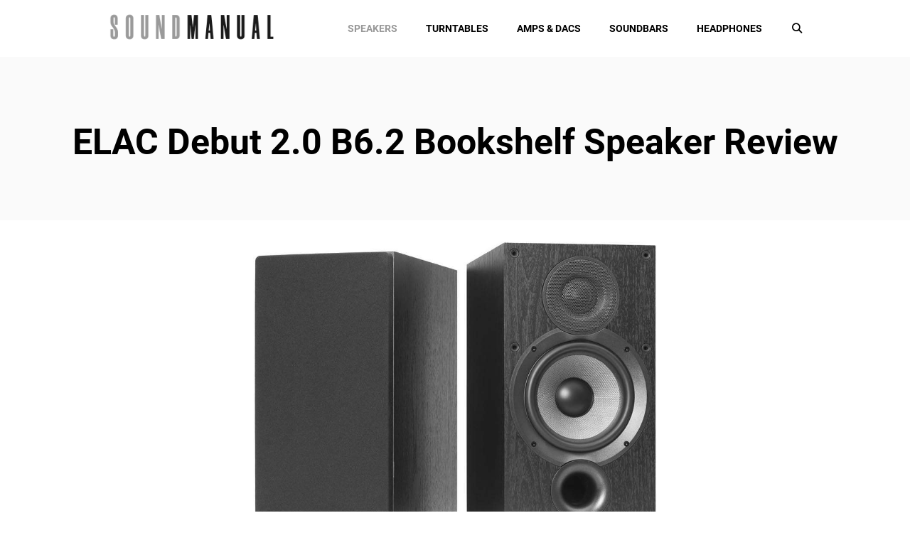

--- FILE ---
content_type: text/html; charset=UTF-8
request_url: https://www.soundmanual.com/elac-debut-2-0-b6-2/
body_size: 16156
content:
<!DOCTYPE html>
<html lang="en-US" prefix="og: https://ogp.me/ns#">
<head>
	<meta charset="UTF-8">
		<style>img:is([sizes="auto" i], [sizes^="auto," i]) { contain-intrinsic-size: 3000px 1500px }</style>
	<meta name="viewport" content="width=device-width, initial-scale=1">
<!-- Search Engine Optimization by Rank Math PRO - https://rankmath.com/ -->
<title>ELAC Debut 2.0 B6.2 Bookshelf Speaker Review - Sound Manual</title>
<meta name="robots" content="follow, index, max-snippet:-1, max-video-preview:-1, max-image-preview:large"/>
<link rel="canonical" href="https://www.soundmanual.com/elac-debut-2-0-b6-2/" />
<meta property="og:locale" content="en_US" />
<meta property="og:type" content="article" />
<meta property="og:title" content="ELAC Debut 2.0 B6.2 Bookshelf Speaker Review - Sound Manual" />
<meta property="og:description" content="ELAC are a German audio company that needs no introduction, and the new Debut 2.0 lineup is supposed to offer audiophile grade sound at an earthly price. Redesigned by the legendary ex-Pioneer sound engineer Andrew Jones, a lot of interesting decisions have been made to improve upon the highly successful Debut B6 that preceded them. ... &lt;p class=&quot;read-more-container&quot;&gt;&lt;a title=&quot;ELAC Debut 2.0 B6.2 Bookshelf Speaker Review&quot; class=&quot;read-more button&quot; href=&quot;https://www.soundmanual.com/elac-debut-2-0-b6-2/#more-558&quot; aria-label=&quot;Read more about ELAC Debut 2.0 B6.2 Bookshelf Speaker Review&quot;&gt;Read more&lt;/a&gt;&lt;/p&gt;" />
<meta property="og:url" content="https://www.soundmanual.com/elac-debut-2-0-b6-2/" />
<meta property="og:site_name" content="Sound Manual" />
<meta property="article:section" content="Speakers" />
<meta property="og:updated_time" content="2020-09-16T17:05:27+00:00" />
<meta property="og:image" content="https://www.soundmanual.com/wp-content/uploads/2019/10/elac-debut-2.0-b6.2-review.jpg" />
<meta property="og:image:secure_url" content="https://www.soundmanual.com/wp-content/uploads/2019/10/elac-debut-2.0-b6.2-review.jpg" />
<meta property="og:image:width" content="1400" />
<meta property="og:image:height" content="700" />
<meta property="og:image:alt" content="featured image for elac debut 2.0 b6.2 review" />
<meta property="og:image:type" content="image/jpeg" />
<meta name="twitter:card" content="summary_large_image" />
<meta name="twitter:title" content="ELAC Debut 2.0 B6.2 Bookshelf Speaker Review - Sound Manual" />
<meta name="twitter:description" content="ELAC are a German audio company that needs no introduction, and the new Debut 2.0 lineup is supposed to offer audiophile grade sound at an earthly price. Redesigned by the legendary ex-Pioneer sound engineer Andrew Jones, a lot of interesting decisions have been made to improve upon the highly successful Debut B6 that preceded them. ... &lt;p class=&quot;read-more-container&quot;&gt;&lt;a title=&quot;ELAC Debut 2.0 B6.2 Bookshelf Speaker Review&quot; class=&quot;read-more button&quot; href=&quot;https://www.soundmanual.com/elac-debut-2-0-b6-2/#more-558&quot; aria-label=&quot;Read more about ELAC Debut 2.0 B6.2 Bookshelf Speaker Review&quot;&gt;Read more&lt;/a&gt;&lt;/p&gt;" />
<meta name="twitter:image" content="https://www.soundmanual.com/wp-content/uploads/2019/10/elac-debut-2.0-b6.2-review.jpg" />
<meta name="twitter:label1" content="Written by" />
<meta name="twitter:data1" content="Glenn" />
<meta name="twitter:label2" content="Time to read" />
<meta name="twitter:data2" content="3 minutes" />
<!-- /Rank Math WordPress SEO plugin -->

<link rel='dns-prefetch' href='//cdn.iubenda.com' />


<link rel="alternate" type="application/rss+xml" title="Sound Manual &raquo; Feed" href="https://www.soundmanual.com/feed/" />
<link rel="alternate" type="application/rss+xml" title="Sound Manual &raquo; Comments Feed" href="https://www.soundmanual.com/comments/feed/" />
<script>
window._wpemojiSettings = {"baseUrl":"https:\/\/s.w.org\/images\/core\/emoji\/16.0.1\/72x72\/","ext":".png","svgUrl":"https:\/\/s.w.org\/images\/core\/emoji\/16.0.1\/svg\/","svgExt":".svg","source":{"concatemoji":"https:\/\/www.soundmanual.com\/wp-includes\/js\/wp-emoji-release.min.js?ver=6.8.3"}};
/*! This file is auto-generated */
!function(s,n){var o,i,e;function c(e){try{var t={supportTests:e,timestamp:(new Date).valueOf()};sessionStorage.setItem(o,JSON.stringify(t))}catch(e){}}function p(e,t,n){e.clearRect(0,0,e.canvas.width,e.canvas.height),e.fillText(t,0,0);var t=new Uint32Array(e.getImageData(0,0,e.canvas.width,e.canvas.height).data),a=(e.clearRect(0,0,e.canvas.width,e.canvas.height),e.fillText(n,0,0),new Uint32Array(e.getImageData(0,0,e.canvas.width,e.canvas.height).data));return t.every(function(e,t){return e===a[t]})}function u(e,t){e.clearRect(0,0,e.canvas.width,e.canvas.height),e.fillText(t,0,0);for(var n=e.getImageData(16,16,1,1),a=0;a<n.data.length;a++)if(0!==n.data[a])return!1;return!0}function f(e,t,n,a){switch(t){case"flag":return n(e,"\ud83c\udff3\ufe0f\u200d\u26a7\ufe0f","\ud83c\udff3\ufe0f\u200b\u26a7\ufe0f")?!1:!n(e,"\ud83c\udde8\ud83c\uddf6","\ud83c\udde8\u200b\ud83c\uddf6")&&!n(e,"\ud83c\udff4\udb40\udc67\udb40\udc62\udb40\udc65\udb40\udc6e\udb40\udc67\udb40\udc7f","\ud83c\udff4\u200b\udb40\udc67\u200b\udb40\udc62\u200b\udb40\udc65\u200b\udb40\udc6e\u200b\udb40\udc67\u200b\udb40\udc7f");case"emoji":return!a(e,"\ud83e\udedf")}return!1}function g(e,t,n,a){var r="undefined"!=typeof WorkerGlobalScope&&self instanceof WorkerGlobalScope?new OffscreenCanvas(300,150):s.createElement("canvas"),o=r.getContext("2d",{willReadFrequently:!0}),i=(o.textBaseline="top",o.font="600 32px Arial",{});return e.forEach(function(e){i[e]=t(o,e,n,a)}),i}function t(e){var t=s.createElement("script");t.src=e,t.defer=!0,s.head.appendChild(t)}"undefined"!=typeof Promise&&(o="wpEmojiSettingsSupports",i=["flag","emoji"],n.supports={everything:!0,everythingExceptFlag:!0},e=new Promise(function(e){s.addEventListener("DOMContentLoaded",e,{once:!0})}),new Promise(function(t){var n=function(){try{var e=JSON.parse(sessionStorage.getItem(o));if("object"==typeof e&&"number"==typeof e.timestamp&&(new Date).valueOf()<e.timestamp+604800&&"object"==typeof e.supportTests)return e.supportTests}catch(e){}return null}();if(!n){if("undefined"!=typeof Worker&&"undefined"!=typeof OffscreenCanvas&&"undefined"!=typeof URL&&URL.createObjectURL&&"undefined"!=typeof Blob)try{var e="postMessage("+g.toString()+"("+[JSON.stringify(i),f.toString(),p.toString(),u.toString()].join(",")+"));",a=new Blob([e],{type:"text/javascript"}),r=new Worker(URL.createObjectURL(a),{name:"wpTestEmojiSupports"});return void(r.onmessage=function(e){c(n=e.data),r.terminate(),t(n)})}catch(e){}c(n=g(i,f,p,u))}t(n)}).then(function(e){for(var t in e)n.supports[t]=e[t],n.supports.everything=n.supports.everything&&n.supports[t],"flag"!==t&&(n.supports.everythingExceptFlag=n.supports.everythingExceptFlag&&n.supports[t]);n.supports.everythingExceptFlag=n.supports.everythingExceptFlag&&!n.supports.flag,n.DOMReady=!1,n.readyCallback=function(){n.DOMReady=!0}}).then(function(){return e}).then(function(){var e;n.supports.everything||(n.readyCallback(),(e=n.source||{}).concatemoji?t(e.concatemoji):e.wpemoji&&e.twemoji&&(t(e.twemoji),t(e.wpemoji)))}))}((window,document),window._wpemojiSettings);
</script>
<link rel='stylesheet' id='generate-fonts-css' href='//www.soundmanual.com/wp-content/uploads/omgf/generate-fonts/generate-fonts.css?ver=1647442617' media='all' />
<style id='wp-emoji-styles-inline-css'>

	img.wp-smiley, img.emoji {
		display: inline !important;
		border: none !important;
		box-shadow: none !important;
		height: 1em !important;
		width: 1em !important;
		margin: 0 0.07em !important;
		vertical-align: -0.1em !important;
		background: none !important;
		padding: 0 !important;
	}
</style>
<link rel='stylesheet' id='wp-block-library-css' href='https://www.soundmanual.com/wp-includes/css/dist/block-library/style.min.css?ver=6.8.3' media='all' />
<style id='wp-block-library-theme-inline-css'>
.wp-block-audio :where(figcaption){color:#555;font-size:13px;text-align:center}.is-dark-theme .wp-block-audio :where(figcaption){color:#ffffffa6}.wp-block-audio{margin:0 0 1em}.wp-block-code{border:1px solid #ccc;border-radius:4px;font-family:Menlo,Consolas,monaco,monospace;padding:.8em 1em}.wp-block-embed :where(figcaption){color:#555;font-size:13px;text-align:center}.is-dark-theme .wp-block-embed :where(figcaption){color:#ffffffa6}.wp-block-embed{margin:0 0 1em}.blocks-gallery-caption{color:#555;font-size:13px;text-align:center}.is-dark-theme .blocks-gallery-caption{color:#ffffffa6}:root :where(.wp-block-image figcaption){color:#555;font-size:13px;text-align:center}.is-dark-theme :root :where(.wp-block-image figcaption){color:#ffffffa6}.wp-block-image{margin:0 0 1em}.wp-block-pullquote{border-bottom:4px solid;border-top:4px solid;color:currentColor;margin-bottom:1.75em}.wp-block-pullquote cite,.wp-block-pullquote footer,.wp-block-pullquote__citation{color:currentColor;font-size:.8125em;font-style:normal;text-transform:uppercase}.wp-block-quote{border-left:.25em solid;margin:0 0 1.75em;padding-left:1em}.wp-block-quote cite,.wp-block-quote footer{color:currentColor;font-size:.8125em;font-style:normal;position:relative}.wp-block-quote:where(.has-text-align-right){border-left:none;border-right:.25em solid;padding-left:0;padding-right:1em}.wp-block-quote:where(.has-text-align-center){border:none;padding-left:0}.wp-block-quote.is-large,.wp-block-quote.is-style-large,.wp-block-quote:where(.is-style-plain){border:none}.wp-block-search .wp-block-search__label{font-weight:700}.wp-block-search__button{border:1px solid #ccc;padding:.375em .625em}:where(.wp-block-group.has-background){padding:1.25em 2.375em}.wp-block-separator.has-css-opacity{opacity:.4}.wp-block-separator{border:none;border-bottom:2px solid;margin-left:auto;margin-right:auto}.wp-block-separator.has-alpha-channel-opacity{opacity:1}.wp-block-separator:not(.is-style-wide):not(.is-style-dots){width:100px}.wp-block-separator.has-background:not(.is-style-dots){border-bottom:none;height:1px}.wp-block-separator.has-background:not(.is-style-wide):not(.is-style-dots){height:2px}.wp-block-table{margin:0 0 1em}.wp-block-table td,.wp-block-table th{word-break:normal}.wp-block-table :where(figcaption){color:#555;font-size:13px;text-align:center}.is-dark-theme .wp-block-table :where(figcaption){color:#ffffffa6}.wp-block-video :where(figcaption){color:#555;font-size:13px;text-align:center}.is-dark-theme .wp-block-video :where(figcaption){color:#ffffffa6}.wp-block-video{margin:0 0 1em}:root :where(.wp-block-template-part.has-background){margin-bottom:0;margin-top:0;padding:1.25em 2.375em}
</style>
<style id='classic-theme-styles-inline-css'>
/*! This file is auto-generated */
.wp-block-button__link{color:#fff;background-color:#32373c;border-radius:9999px;box-shadow:none;text-decoration:none;padding:calc(.667em + 2px) calc(1.333em + 2px);font-size:1.125em}.wp-block-file__button{background:#32373c;color:#fff;text-decoration:none}
</style>
<style id='global-styles-inline-css'>
:root{--wp--preset--aspect-ratio--square: 1;--wp--preset--aspect-ratio--4-3: 4/3;--wp--preset--aspect-ratio--3-4: 3/4;--wp--preset--aspect-ratio--3-2: 3/2;--wp--preset--aspect-ratio--2-3: 2/3;--wp--preset--aspect-ratio--16-9: 16/9;--wp--preset--aspect-ratio--9-16: 9/16;--wp--preset--color--black: #000000;--wp--preset--color--cyan-bluish-gray: #abb8c3;--wp--preset--color--white: #ffffff;--wp--preset--color--pale-pink: #f78da7;--wp--preset--color--vivid-red: #cf2e2e;--wp--preset--color--luminous-vivid-orange: #ff6900;--wp--preset--color--luminous-vivid-amber: #fcb900;--wp--preset--color--light-green-cyan: #7bdcb5;--wp--preset--color--vivid-green-cyan: #00d084;--wp--preset--color--pale-cyan-blue: #8ed1fc;--wp--preset--color--vivid-cyan-blue: #0693e3;--wp--preset--color--vivid-purple: #9b51e0;--wp--preset--color--contrast: var(--contrast);--wp--preset--color--contrast-2: var(--contrast-2);--wp--preset--color--contrast-3: var(--contrast-3);--wp--preset--color--base: var(--base);--wp--preset--color--base-2: var(--base-2);--wp--preset--color--base-3: var(--base-3);--wp--preset--color--accent: var(--accent);--wp--preset--gradient--vivid-cyan-blue-to-vivid-purple: linear-gradient(135deg,rgba(6,147,227,1) 0%,rgb(155,81,224) 100%);--wp--preset--gradient--light-green-cyan-to-vivid-green-cyan: linear-gradient(135deg,rgb(122,220,180) 0%,rgb(0,208,130) 100%);--wp--preset--gradient--luminous-vivid-amber-to-luminous-vivid-orange: linear-gradient(135deg,rgba(252,185,0,1) 0%,rgba(255,105,0,1) 100%);--wp--preset--gradient--luminous-vivid-orange-to-vivid-red: linear-gradient(135deg,rgba(255,105,0,1) 0%,rgb(207,46,46) 100%);--wp--preset--gradient--very-light-gray-to-cyan-bluish-gray: linear-gradient(135deg,rgb(238,238,238) 0%,rgb(169,184,195) 100%);--wp--preset--gradient--cool-to-warm-spectrum: linear-gradient(135deg,rgb(74,234,220) 0%,rgb(151,120,209) 20%,rgb(207,42,186) 40%,rgb(238,44,130) 60%,rgb(251,105,98) 80%,rgb(254,248,76) 100%);--wp--preset--gradient--blush-light-purple: linear-gradient(135deg,rgb(255,206,236) 0%,rgb(152,150,240) 100%);--wp--preset--gradient--blush-bordeaux: linear-gradient(135deg,rgb(254,205,165) 0%,rgb(254,45,45) 50%,rgb(107,0,62) 100%);--wp--preset--gradient--luminous-dusk: linear-gradient(135deg,rgb(255,203,112) 0%,rgb(199,81,192) 50%,rgb(65,88,208) 100%);--wp--preset--gradient--pale-ocean: linear-gradient(135deg,rgb(255,245,203) 0%,rgb(182,227,212) 50%,rgb(51,167,181) 100%);--wp--preset--gradient--electric-grass: linear-gradient(135deg,rgb(202,248,128) 0%,rgb(113,206,126) 100%);--wp--preset--gradient--midnight: linear-gradient(135deg,rgb(2,3,129) 0%,rgb(40,116,252) 100%);--wp--preset--font-size--small: 13px;--wp--preset--font-size--medium: 20px;--wp--preset--font-size--large: 36px;--wp--preset--font-size--x-large: 42px;--wp--preset--spacing--20: 0.44rem;--wp--preset--spacing--30: 0.67rem;--wp--preset--spacing--40: 1rem;--wp--preset--spacing--50: 1.5rem;--wp--preset--spacing--60: 2.25rem;--wp--preset--spacing--70: 3.38rem;--wp--preset--spacing--80: 5.06rem;--wp--preset--shadow--natural: 6px 6px 9px rgba(0, 0, 0, 0.2);--wp--preset--shadow--deep: 12px 12px 50px rgba(0, 0, 0, 0.4);--wp--preset--shadow--sharp: 6px 6px 0px rgba(0, 0, 0, 0.2);--wp--preset--shadow--outlined: 6px 6px 0px -3px rgba(255, 255, 255, 1), 6px 6px rgba(0, 0, 0, 1);--wp--preset--shadow--crisp: 6px 6px 0px rgba(0, 0, 0, 1);}:where(.is-layout-flex){gap: 0.5em;}:where(.is-layout-grid){gap: 0.5em;}body .is-layout-flex{display: flex;}.is-layout-flex{flex-wrap: wrap;align-items: center;}.is-layout-flex > :is(*, div){margin: 0;}body .is-layout-grid{display: grid;}.is-layout-grid > :is(*, div){margin: 0;}:where(.wp-block-columns.is-layout-flex){gap: 2em;}:where(.wp-block-columns.is-layout-grid){gap: 2em;}:where(.wp-block-post-template.is-layout-flex){gap: 1.25em;}:where(.wp-block-post-template.is-layout-grid){gap: 1.25em;}.has-black-color{color: var(--wp--preset--color--black) !important;}.has-cyan-bluish-gray-color{color: var(--wp--preset--color--cyan-bluish-gray) !important;}.has-white-color{color: var(--wp--preset--color--white) !important;}.has-pale-pink-color{color: var(--wp--preset--color--pale-pink) !important;}.has-vivid-red-color{color: var(--wp--preset--color--vivid-red) !important;}.has-luminous-vivid-orange-color{color: var(--wp--preset--color--luminous-vivid-orange) !important;}.has-luminous-vivid-amber-color{color: var(--wp--preset--color--luminous-vivid-amber) !important;}.has-light-green-cyan-color{color: var(--wp--preset--color--light-green-cyan) !important;}.has-vivid-green-cyan-color{color: var(--wp--preset--color--vivid-green-cyan) !important;}.has-pale-cyan-blue-color{color: var(--wp--preset--color--pale-cyan-blue) !important;}.has-vivid-cyan-blue-color{color: var(--wp--preset--color--vivid-cyan-blue) !important;}.has-vivid-purple-color{color: var(--wp--preset--color--vivid-purple) !important;}.has-black-background-color{background-color: var(--wp--preset--color--black) !important;}.has-cyan-bluish-gray-background-color{background-color: var(--wp--preset--color--cyan-bluish-gray) !important;}.has-white-background-color{background-color: var(--wp--preset--color--white) !important;}.has-pale-pink-background-color{background-color: var(--wp--preset--color--pale-pink) !important;}.has-vivid-red-background-color{background-color: var(--wp--preset--color--vivid-red) !important;}.has-luminous-vivid-orange-background-color{background-color: var(--wp--preset--color--luminous-vivid-orange) !important;}.has-luminous-vivid-amber-background-color{background-color: var(--wp--preset--color--luminous-vivid-amber) !important;}.has-light-green-cyan-background-color{background-color: var(--wp--preset--color--light-green-cyan) !important;}.has-vivid-green-cyan-background-color{background-color: var(--wp--preset--color--vivid-green-cyan) !important;}.has-pale-cyan-blue-background-color{background-color: var(--wp--preset--color--pale-cyan-blue) !important;}.has-vivid-cyan-blue-background-color{background-color: var(--wp--preset--color--vivid-cyan-blue) !important;}.has-vivid-purple-background-color{background-color: var(--wp--preset--color--vivid-purple) !important;}.has-black-border-color{border-color: var(--wp--preset--color--black) !important;}.has-cyan-bluish-gray-border-color{border-color: var(--wp--preset--color--cyan-bluish-gray) !important;}.has-white-border-color{border-color: var(--wp--preset--color--white) !important;}.has-pale-pink-border-color{border-color: var(--wp--preset--color--pale-pink) !important;}.has-vivid-red-border-color{border-color: var(--wp--preset--color--vivid-red) !important;}.has-luminous-vivid-orange-border-color{border-color: var(--wp--preset--color--luminous-vivid-orange) !important;}.has-luminous-vivid-amber-border-color{border-color: var(--wp--preset--color--luminous-vivid-amber) !important;}.has-light-green-cyan-border-color{border-color: var(--wp--preset--color--light-green-cyan) !important;}.has-vivid-green-cyan-border-color{border-color: var(--wp--preset--color--vivid-green-cyan) !important;}.has-pale-cyan-blue-border-color{border-color: var(--wp--preset--color--pale-cyan-blue) !important;}.has-vivid-cyan-blue-border-color{border-color: var(--wp--preset--color--vivid-cyan-blue) !important;}.has-vivid-purple-border-color{border-color: var(--wp--preset--color--vivid-purple) !important;}.has-vivid-cyan-blue-to-vivid-purple-gradient-background{background: var(--wp--preset--gradient--vivid-cyan-blue-to-vivid-purple) !important;}.has-light-green-cyan-to-vivid-green-cyan-gradient-background{background: var(--wp--preset--gradient--light-green-cyan-to-vivid-green-cyan) !important;}.has-luminous-vivid-amber-to-luminous-vivid-orange-gradient-background{background: var(--wp--preset--gradient--luminous-vivid-amber-to-luminous-vivid-orange) !important;}.has-luminous-vivid-orange-to-vivid-red-gradient-background{background: var(--wp--preset--gradient--luminous-vivid-orange-to-vivid-red) !important;}.has-very-light-gray-to-cyan-bluish-gray-gradient-background{background: var(--wp--preset--gradient--very-light-gray-to-cyan-bluish-gray) !important;}.has-cool-to-warm-spectrum-gradient-background{background: var(--wp--preset--gradient--cool-to-warm-spectrum) !important;}.has-blush-light-purple-gradient-background{background: var(--wp--preset--gradient--blush-light-purple) !important;}.has-blush-bordeaux-gradient-background{background: var(--wp--preset--gradient--blush-bordeaux) !important;}.has-luminous-dusk-gradient-background{background: var(--wp--preset--gradient--luminous-dusk) !important;}.has-pale-ocean-gradient-background{background: var(--wp--preset--gradient--pale-ocean) !important;}.has-electric-grass-gradient-background{background: var(--wp--preset--gradient--electric-grass) !important;}.has-midnight-gradient-background{background: var(--wp--preset--gradient--midnight) !important;}.has-small-font-size{font-size: var(--wp--preset--font-size--small) !important;}.has-medium-font-size{font-size: var(--wp--preset--font-size--medium) !important;}.has-large-font-size{font-size: var(--wp--preset--font-size--large) !important;}.has-x-large-font-size{font-size: var(--wp--preset--font-size--x-large) !important;}
:where(.wp-block-post-template.is-layout-flex){gap: 1.25em;}:where(.wp-block-post-template.is-layout-grid){gap: 1.25em;}
:where(.wp-block-columns.is-layout-flex){gap: 2em;}:where(.wp-block-columns.is-layout-grid){gap: 2em;}
:root :where(.wp-block-pullquote){font-size: 1.5em;line-height: 1.6;}
</style>
<link rel='stylesheet' id='contact-form-7-css' href='https://www.soundmanual.com/wp-content/plugins/contact-form-7/includes/css/styles.css?ver=6.1' media='all' />
<style id='contact-form-7-inline-css'>
.wpcf7 .wpcf7-recaptcha iframe {margin-bottom: 0;}.wpcf7 .wpcf7-recaptcha[data-align="center"] > div {margin: 0 auto;}.wpcf7 .wpcf7-recaptcha[data-align="right"] > div {margin: 0 0 0 auto;}
</style>
<link rel='stylesheet' id='prb-css' href='https://www.soundmanual.com/wp-content/plugins/product-review-boxes/inc/../public/css/main.prod.css?ver=6.8.3' media='all' />
<link rel='stylesheet' id='generate-style-css' href='https://www.soundmanual.com/wp-content/themes/generatepress/assets/css/all.min.css?ver=3.4.0' media='all' />
<style id='generate-style-inline-css'>
.no-featured-image-padding .featured-image {margin-left:-60px;margin-right:-60px;}.post-image-above-header .no-featured-image-padding .inside-article .featured-image {margin-top:-60px;}@media (max-width:768px){.no-featured-image-padding .featured-image {margin-left:-30px;margin-right:-30px;}.post-image-above-header .no-featured-image-padding .inside-article .featured-image {margin-top:-30px;}}
body{background-color:#ffffff;color:#000000;}a{color:#1e73be;}a:hover, a:focus, a:active{color:#000000;}body .grid-container{max-width:1100px;}.wp-block-group__inner-container{max-width:1100px;margin-left:auto;margin-right:auto;}.site-header .header-image{width:280px;}.navigation-search{position:absolute;left:-99999px;pointer-events:none;visibility:hidden;z-index:20;width:100%;top:0;transition:opacity 100ms ease-in-out;opacity:0;}.navigation-search.nav-search-active{left:0;right:0;pointer-events:auto;visibility:visible;opacity:1;}.navigation-search input[type="search"]{outline:0;border:0;vertical-align:bottom;line-height:1;opacity:0.9;width:100%;z-index:20;border-radius:0;-webkit-appearance:none;height:60px;}.navigation-search input::-ms-clear{display:none;width:0;height:0;}.navigation-search input::-ms-reveal{display:none;width:0;height:0;}.navigation-search input::-webkit-search-decoration, .navigation-search input::-webkit-search-cancel-button, .navigation-search input::-webkit-search-results-button, .navigation-search input::-webkit-search-results-decoration{display:none;}.main-navigation li.search-item{z-index:21;}li.search-item.active{transition:opacity 100ms ease-in-out;}.nav-left-sidebar .main-navigation li.search-item.active,.nav-right-sidebar .main-navigation li.search-item.active{width:auto;display:inline-block;float:right;}.gen-sidebar-nav .navigation-search{top:auto;bottom:0;}:root{--contrast:#222222;--contrast-2:#575760;--contrast-3:#b2b2be;--base:#f0f0f0;--base-2:#f7f8f9;--base-3:#ffffff;--accent:#1e73be;}:root .has-contrast-color{color:var(--contrast);}:root .has-contrast-background-color{background-color:var(--contrast);}:root .has-contrast-2-color{color:var(--contrast-2);}:root .has-contrast-2-background-color{background-color:var(--contrast-2);}:root .has-contrast-3-color{color:var(--contrast-3);}:root .has-contrast-3-background-color{background-color:var(--contrast-3);}:root .has-base-color{color:var(--base);}:root .has-base-background-color{background-color:var(--base);}:root .has-base-2-color{color:var(--base-2);}:root .has-base-2-background-color{background-color:var(--base-2);}:root .has-base-3-color{color:var(--base-3);}:root .has-base-3-background-color{background-color:var(--base-3);}:root .has-accent-color{color:var(--accent);}:root .has-accent-background-color{background-color:var(--accent);}body, button, input, select, textarea{font-family:"Roboto", sans-serif;}body{line-height:1.9;}p{margin-bottom:2em;}.entry-content > [class*="wp-block-"]:not(:last-child):not(.wp-block-heading){margin-bottom:2em;}.main-title{text-transform:uppercase;font-size:45px;}.main-navigation a, .menu-toggle{font-weight:700;text-transform:uppercase;font-size:14px;}.main-navigation .main-nav ul ul li a{font-size:13px;}.sidebar .widget, .footer-widgets .widget{font-size:17px;}button:not(.menu-toggle),html input[type="button"],input[type="reset"],input[type="submit"],.button,.wp-block-button .wp-block-button__link{text-transform:uppercase;font-size:14px;}h1{font-weight:bold;font-size:50px;}h2{font-weight:bold;font-size:30px;}h3{font-weight:bold;font-size:24px;}h4{font-weight:500;font-size:22px;}h5{font-size:inherit;}@media (max-width:768px){.main-title{font-size:20px;}h1{font-size:30px;}h2{font-size:25px;}}.top-bar{background-color:#636363;color:#ffffff;}.top-bar a{color:#ffffff;}.top-bar a:hover{color:#303030;}.site-header{background-color:#ffffff;color:#3a3a3a;}.site-header a{color:#3a3a3a;}.main-title a,.main-title a:hover{color:#3a3a3a;}.site-description{color:#757575;}.mobile-menu-control-wrapper .menu-toggle,.mobile-menu-control-wrapper .menu-toggle:hover,.mobile-menu-control-wrapper .menu-toggle:focus,.has-inline-mobile-toggle #site-navigation.toggled{background-color:rgba(0, 0, 0, 0.02);}.main-navigation,.main-navigation ul ul{background-color:#ffffff;}.main-navigation .main-nav ul li a, .main-navigation .menu-toggle, .main-navigation .menu-bar-items{color:#000000;}.main-navigation .main-nav ul li:not([class*="current-menu-"]):hover > a, .main-navigation .main-nav ul li:not([class*="current-menu-"]):focus > a, .main-navigation .main-nav ul li.sfHover:not([class*="current-menu-"]) > a, .main-navigation .menu-bar-item:hover > a, .main-navigation .menu-bar-item.sfHover > a{color:#999999;background-color:#ffffff;}button.menu-toggle:hover,button.menu-toggle:focus,.main-navigation .mobile-bar-items a,.main-navigation .mobile-bar-items a:hover,.main-navigation .mobile-bar-items a:focus{color:#000000;}.main-navigation .main-nav ul li[class*="current-menu-"] > a{color:#999999;background-color:#ffffff;}.navigation-search input[type="search"],.navigation-search input[type="search"]:active, .navigation-search input[type="search"]:focus, .main-navigation .main-nav ul li.search-item.active > a, .main-navigation .menu-bar-items .search-item.active > a{color:#999999;background-color:#ffffff;}.main-navigation ul ul{background-color:#3f3f3f;}.main-navigation .main-nav ul ul li a{color:#ffffff;}.main-navigation .main-nav ul ul li:not([class*="current-menu-"]):hover > a,.main-navigation .main-nav ul ul li:not([class*="current-menu-"]):focus > a, .main-navigation .main-nav ul ul li.sfHover:not([class*="current-menu-"]) > a{color:#ffffff;background-color:#4f4f4f;}.main-navigation .main-nav ul ul li[class*="current-menu-"] > a{color:#ffffff;background-color:#4f4f4f;}.separate-containers .inside-article, .separate-containers .comments-area, .separate-containers .page-header, .one-container .container, .separate-containers .paging-navigation, .inside-page-header{background-color:#ffffff;}.entry-title a{color:#000000;}.entry-title a:hover{color:#1e73be;}.entry-meta{color:#595959;}.entry-meta a{color:#595959;}.entry-meta a:hover{color:#1e73be;}.sidebar .widget{background-color:#fafafa;}.sidebar .widget .widget-title{color:#000000;}.footer-widgets{color:#ffffff;background-color:#0f0f0f;}.footer-widgets a{color:#d6d6d6;}.footer-widgets a:hover{color:#ffffff;}.footer-widgets .widget-title{color:#ffffff;}.site-info{color:#ffffff;background-color:#000000;}.site-info a{color:#ffffff;}.site-info a:hover{color:#939393;}.footer-bar .widget_nav_menu .current-menu-item a{color:#939393;}input[type="text"],input[type="email"],input[type="url"],input[type="password"],input[type="search"],input[type="tel"],input[type="number"],textarea,select{color:#0a0a0a;background-color:#fafafa;border-color:#e8e8e8;}input[type="text"]:focus,input[type="email"]:focus,input[type="url"]:focus,input[type="password"]:focus,input[type="search"]:focus,input[type="tel"]:focus,input[type="number"]:focus,textarea:focus,select:focus{color:#666666;background-color:#ffffff;border-color:#bfbfbf;}button,html input[type="button"],input[type="reset"],input[type="submit"],a.button,a.wp-block-button__link:not(.has-background){color:#ffffff;background-color:#000000;}button:hover,html input[type="button"]:hover,input[type="reset"]:hover,input[type="submit"]:hover,a.button:hover,button:focus,html input[type="button"]:focus,input[type="reset"]:focus,input[type="submit"]:focus,a.button:focus,a.wp-block-button__link:not(.has-background):active,a.wp-block-button__link:not(.has-background):focus,a.wp-block-button__link:not(.has-background):hover{color:#ffffff;background-color:#1e73be;}a.generate-back-to-top{background-color:rgba( 0,0,0,0.4 );color:#ffffff;}a.generate-back-to-top:hover,a.generate-back-to-top:focus{background-color:rgba( 0,0,0,0.6 );color:#ffffff;}:root{--gp-search-modal-bg-color:var(--base-3);--gp-search-modal-text-color:var(--contrast);--gp-search-modal-overlay-bg-color:rgba(0,0,0,0.2);}@media (max-width: 768px){.main-navigation .menu-bar-item:hover > a, .main-navigation .menu-bar-item.sfHover > a{background:none;color:#000000;}}.inside-top-bar{padding:10px;}.inside-header{padding:10px 40px 10px 40px;}.separate-containers .inside-article, .separate-containers .comments-area, .separate-containers .page-header, .separate-containers .paging-navigation, .one-container .site-content, .inside-page-header{padding:60px;}.site-main .wp-block-group__inner-container{padding:60px;}.entry-content .alignwide, body:not(.no-sidebar) .entry-content .alignfull{margin-left:-60px;width:calc(100% + 120px);max-width:calc(100% + 120px);}.one-container.right-sidebar .site-main,.one-container.both-right .site-main{margin-right:60px;}.one-container.left-sidebar .site-main,.one-container.both-left .site-main{margin-left:60px;}.one-container.both-sidebars .site-main{margin:0px 60px 0px 60px;}.separate-containers .widget, .separate-containers .site-main > *, .separate-containers .page-header, .widget-area .main-navigation{margin-bottom:30px;}.separate-containers .site-main{margin:30px;}.both-right.separate-containers .inside-left-sidebar{margin-right:15px;}.both-right.separate-containers .inside-right-sidebar{margin-left:15px;}.both-left.separate-containers .inside-left-sidebar{margin-right:15px;}.both-left.separate-containers .inside-right-sidebar{margin-left:15px;}.separate-containers .page-header-image, .separate-containers .page-header-contained, .separate-containers .page-header-image-single, .separate-containers .page-header-content-single{margin-top:30px;}.separate-containers .inside-right-sidebar, .separate-containers .inside-left-sidebar{margin-top:30px;margin-bottom:30px;}.rtl .menu-item-has-children .dropdown-menu-toggle{padding-left:20px;}.rtl .main-navigation .main-nav ul li.menu-item-has-children > a{padding-right:20px;}.widget-area .widget{padding:60px;}.footer-widgets{padding:60px;}.site-info{padding:20px;}@media (max-width:768px){.separate-containers .inside-article, .separate-containers .comments-area, .separate-containers .page-header, .separate-containers .paging-navigation, .one-container .site-content, .inside-page-header{padding:30px;}.site-main .wp-block-group__inner-container{padding:30px;}.site-info{padding-right:10px;padding-left:10px;}.entry-content .alignwide, body:not(.no-sidebar) .entry-content .alignfull{margin-left:-30px;width:calc(100% + 60px);max-width:calc(100% + 60px);}}/* End cached CSS */@media (max-width: 768px){.main-navigation .menu-toggle,.main-navigation .mobile-bar-items,.sidebar-nav-mobile:not(#sticky-placeholder){display:block;}.main-navigation ul,.gen-sidebar-nav{display:none;}[class*="nav-float-"] .site-header .inside-header > *{float:none;clear:both;}}
#content {max-width: 850px;margin-left: auto;margin-right: auto;}
.dynamic-author-image-rounded{border-radius:100%;}.dynamic-featured-image, .dynamic-author-image{vertical-align:middle;}.one-container.blog .dynamic-content-template:not(:last-child), .one-container.archive .dynamic-content-template:not(:last-child){padding-bottom:0px;}.dynamic-entry-excerpt > p:last-child{margin-bottom:0px;}
.navigation-branding .main-title{font-weight:bold;text-transform:uppercase;font-size:45px;}@media (max-width: 768px){.navigation-branding .main-title{font-size:20px;}}
.page-hero{background-color:#fafafa;padding-top:90px;padding-right:40px;padding-bottom:60px;padding-left:40px;text-align:center;box-sizing:border-box;}.inside-page-hero > *:last-child{margin-bottom:0px;}.page-hero time.updated{display:none;}
@media (max-width: 768px){.main-navigation .menu-toggle,.main-navigation .mobile-bar-items a,.main-navigation .menu-bar-item > a{padding-left:10px;padding-right:10px;}}
</style>
<link rel='stylesheet' id='generate-font-icons-css' href='https://www.soundmanual.com/wp-content/themes/generatepress/assets/css/components/font-icons.min.css?ver=3.4.0' media='all' />
<link rel='stylesheet' id='generate-child-css' href='https://www.soundmanual.com/wp-content/themes/generatepress_child/style.css?ver=1638136187' media='all' />
<link rel='stylesheet' id='aawp-css' href='https://www.soundmanual.com/wp-content/plugins/aawp/assets/dist/css/main.css?ver=4.2.8' media='all' />
<style id='generateblocks-inline-css'>
:root{--gb-container-width:1100px;}.gb-container .wp-block-image img{vertical-align:middle;}.gb-grid-wrapper .wp-block-image{margin-bottom:0;}.gb-highlight{background:none;}.gb-shape{line-height:0;}
</style>
<link rel='stylesheet' id='generate-blog-images-css' href='https://www.soundmanual.com/wp-content/plugins/gp-premium/blog/functions/css/featured-images.min.css?ver=2.4.0' media='all' />
<link rel='stylesheet' id='generate-offside-css' href='https://www.soundmanual.com/wp-content/plugins/gp-premium/menu-plus/functions/css/offside.min.css?ver=2.4.0' media='all' />
<style id='generate-offside-inline-css'>
:root{--gp-slideout-width:265px;}.slideout-navigation.main-navigation{background-color:#0a0a0a;}.slideout-navigation.main-navigation .main-nav ul li a{color:#ffffff;font-weight:normal;text-transform:none;}.slideout-navigation.main-navigation ul ul{background-color:#ffffff;}.slideout-navigation.main-navigation .main-nav ul ul li a{color:#000000;}.slideout-navigation.main-navigation.do-overlay .main-nav ul ul li a{font-size:1em;}.slideout-navigation.main-navigation .main-nav ul li:not([class*="current-menu-"]):hover > a, .slideout-navigation.main-navigation .main-nav ul li:not([class*="current-menu-"]):focus > a, .slideout-navigation.main-navigation .main-nav ul li.sfHover:not([class*="current-menu-"]) > a{color:#ffffff;background-color:#111111;}.slideout-navigation.main-navigation .main-nav ul ul li:not([class*="current-menu-"]):hover > a, .slideout-navigation.main-navigation .main-nav ul ul li:not([class*="current-menu-"]):focus > a, .slideout-navigation.main-navigation .main-nav ul ul li.sfHover:not([class*="current-menu-"]) > a{color:#000000;background-color:#fafafa;}.slideout-navigation.main-navigation .main-nav ul li[class*="current-menu-"] > a{color:#ffffff;background-color:#111111;}.slideout-navigation.main-navigation .main-nav ul ul li[class*="current-menu-"] > a{color:#000000;background-color:#fafafa;}.slideout-navigation, .slideout-navigation a{color:#ffffff;}.slideout-navigation button.slideout-exit{color:#ffffff;padding-left:20px;padding-right:20px;}.slideout-navigation .dropdown-menu-toggle:before{content:"\f107";}.slideout-navigation .sfHover > a .dropdown-menu-toggle:before{content:"\f106";}@media (max-width: 768px){.menu-bar-item.slideout-toggle{display:none;}}
</style>
<link rel='stylesheet' id='gp-premium-icons-css' href='https://www.soundmanual.com/wp-content/plugins/gp-premium/general/icons/icons.min.css?ver=2.4.0' media='all' />
<link rel='stylesheet' id='generate-navigation-branding-css' href='https://www.soundmanual.com/wp-content/plugins/gp-premium/menu-plus/functions/css/navigation-branding.min.css?ver=2.4.0' media='all' />
<style id='generate-navigation-branding-inline-css'>
@media (max-width: 768px){.site-header, #site-navigation, #sticky-navigation{display:none !important;opacity:0.0;}#mobile-header{display:block !important;width:100% !important;}#mobile-header .main-nav > ul{display:none;}#mobile-header.toggled .main-nav > ul, #mobile-header .menu-toggle, #mobile-header .mobile-bar-items{display:block;}#mobile-header .main-nav{-ms-flex:0 0 100%;flex:0 0 100%;-webkit-box-ordinal-group:5;-ms-flex-order:4;order:4;}}.navigation-branding img, .site-logo.mobile-header-logo img{height:60px;width:auto;}.navigation-branding .main-title{line-height:60px;}@media (max-width: 1110px){#site-navigation .navigation-branding, #sticky-navigation .navigation-branding{margin-left:10px;}}@media (max-width: 768px){.main-navigation:not(.slideout-navigation) .main-nav{-ms-flex:0 0 100%;flex:0 0 100%;}.main-navigation:not(.slideout-navigation) .inside-navigation{-ms-flex-wrap:wrap;flex-wrap:wrap;display:-webkit-box;display:-ms-flexbox;display:flex;}.nav-aligned-center .navigation-branding, .nav-aligned-left .navigation-branding{margin-right:auto;}.nav-aligned-center  .main-navigation.has-branding:not(.slideout-navigation) .inside-navigation .main-nav,.nav-aligned-center  .main-navigation.has-sticky-branding.navigation-stick .inside-navigation .main-nav,.nav-aligned-left  .main-navigation.has-branding:not(.slideout-navigation) .inside-navigation .main-nav,.nav-aligned-left  .main-navigation.has-sticky-branding.navigation-stick .inside-navigation .main-nav{margin-right:0px;}}
</style>

<script  type="text/javascript" class=" _iub_cs_skip" id="iubenda-head-inline-scripts-0">
var _iub = _iub || [];
_iub.csConfiguration = {"gdprAppliesGlobally":false,"countryDetection":true,"consentOnContinuedBrowsing":false,"lang":"en","siteId":2097809,"cookiePolicyId":33574426, "banner":{ "acceptButtonDisplay":true,"customizeButtonDisplay":true,"position":"float-bottom-center" }};
</script>
<script  type="text/javascript" charset="UTF-8" async="" class=" _iub_cs_skip" src="//cdn.iubenda.com/cs/iubenda_cs.js?ver=3.12.4" id="iubenda-head-scripts-0-js"></script>
<link rel="https://api.w.org/" href="https://www.soundmanual.com/wp-json/" /><link rel="alternate" title="JSON" type="application/json" href="https://www.soundmanual.com/wp-json/wp/v2/posts/558" /><link rel="EditURI" type="application/rsd+xml" title="RSD" href="https://www.soundmanual.com/xmlrpc.php?rsd" />
<meta name="generator" content="WordPress 6.8.3" />
<link rel='shortlink' href='https://www.soundmanual.com/?p=558' />
<link rel="alternate" title="oEmbed (JSON)" type="application/json+oembed" href="https://www.soundmanual.com/wp-json/oembed/1.0/embed?url=https%3A%2F%2Fwww.soundmanual.com%2Felac-debut-2-0-b6-2%2F" />
<link rel="alternate" title="oEmbed (XML)" type="text/xml+oembed" href="https://www.soundmanual.com/wp-json/oembed/1.0/embed?url=https%3A%2F%2Fwww.soundmanual.com%2Felac-debut-2-0-b6-2%2F&#038;format=xml" />
<style type="text/css">.aawp .aawp-tb__row--highlight{background-color:#256aaf;}.aawp .aawp-tb__row--highlight{color:#fff;}.aawp .aawp-tb__row--highlight a{color:#fff;}</style><style>.recentcomments a{display:inline !important;padding:0 !important;margin:0 !important;}</style><!-- Global site tag (gtag.js) - Google Analytics -->
<script async src="https://www.googletagmanager.com/gtag/js?id=UA-136083278-2"></script>
<script>
  window.dataLayer = window.dataLayer || [];
  function gtag(){dataLayer.push(arguments);}
  gtag('js', new Date());

  gtag('config', 'UA-136083278-2');
</script><link rel="icon" href="https://www.soundmanual.com/wp-content/uploads/2023/05/cropped-sound-waves-32x32.png" sizes="32x32" />
<link rel="icon" href="https://www.soundmanual.com/wp-content/uploads/2023/05/cropped-sound-waves-192x192.png" sizes="192x192" />
<link rel="apple-touch-icon" href="https://www.soundmanual.com/wp-content/uploads/2023/05/cropped-sound-waves-180x180.png" />
<meta name="msapplication-TileImage" content="https://www.soundmanual.com/wp-content/uploads/2023/05/cropped-sound-waves-270x270.png" />
		<style id="wp-custom-css">
			/* GeneratePress Site CSS */ 

/* End GeneratePress Site CSS */
.product-features {
	margin: 0 0 1.5em 1em;
}
.amazon-img {
	max-width: 300px;
}
@media (max-width: 768px) {
	.amazon-img {
		max-height: 300px;
	}
}

@keyframes smoothscroll1 {
  from,
  to {
    scroll-behavior: smooth;
  }
}

@keyframes smoothscroll2 {
  from,
  to {
    scroll-behavior: smooth;
  }
}

html {
  animation: smoothscroll1 1s;
  scroll-padding-top: 60px;
}

html:focus-within {
  animation-name: smoothscroll2;
  scroll-behavior: smooth;
}
		</style>
		</head>

<body class="wp-singular post-template-default single single-post postid-558 single-format-standard wp-custom-logo wp-embed-responsive wp-theme-generatepress wp-child-theme-generatepress_child aawp-custom post-image-above-header post-image-aligned-center slideout-enabled slideout-mobile sticky-menu-fade mobile-header mobile-header-logo no-sidebar nav-float-right separate-containers contained-header active-footer-widgets-2 nav-search-enabled header-aligned-left dropdown-hover featured-image-active" itemtype="https://schema.org/Blog" itemscope>
	<a class="screen-reader-text skip-link" href="#content" title="Skip to content">Skip to content</a>		<header class="site-header grid-container grid-parent" id="masthead" aria-label="Site"  itemtype="https://schema.org/WPHeader" itemscope>
			<div class="inside-header">
				<div class="site-logo">
					<a href="https://www.soundmanual.com/" rel="home">
						<img  class="header-image is-logo-image" alt="Sound Manual" src="https://www.soundmanual.com/wp-content/uploads/2019/06/logo-1.png" srcset="https://www.soundmanual.com/wp-content/uploads/2019/06/logo-1.png 1x, https://www.soundmanual.com/wp-content/uploads/2019/08/soundmanual-logo.png 2x" width="700" height="140" />
					</a>
				</div>		<nav class="main-navigation sub-menu-right" id="site-navigation" aria-label="Primary"  itemtype="https://schema.org/SiteNavigationElement" itemscope>
			<div class="inside-navigation">
				<form method="get" class="search-form navigation-search" action="https://www.soundmanual.com/">
					<input type="search" class="search-field" value="" name="s" title="Search" />
				</form>		<div class="mobile-bar-items">
						<span class="search-item">
				<a aria-label="Open Search Bar" href="#">
									</a>
			</span>
		</div>
						<button class="menu-toggle" aria-controls="generate-slideout-menu" aria-expanded="false">
					<span class="screen-reader-text">Menu</span>				</button>
				<div id="primary-menu" class="main-nav"><ul id="menu-primary-split" class=" menu sf-menu"><li id="menu-item-691" class="menu-item menu-item-type-taxonomy menu-item-object-category current-post-ancestor current-menu-parent current-post-parent menu-item-691"><a href="https://www.soundmanual.com/category/speakers/">Speakers</a></li>
<li id="menu-item-692" class="menu-item menu-item-type-taxonomy menu-item-object-category menu-item-692"><a href="https://www.soundmanual.com/category/turntables/">Turntables</a></li>
<li id="menu-item-690" class="menu-item menu-item-type-taxonomy menu-item-object-category menu-item-690"><a href="https://www.soundmanual.com/category/amps-dacs/">Amps &#038; DACs</a></li>
<li id="menu-item-693" class="menu-item menu-item-type-taxonomy menu-item-object-category menu-item-693"><a href="https://www.soundmanual.com/category/soundbars/">Soundbars</a></li>
<li id="menu-item-720" class="menu-item menu-item-type-taxonomy menu-item-object-category menu-item-720"><a href="https://www.soundmanual.com/category/headphones/">Headphones</a></li>
<li class="search-item menu-item-align-right"><a aria-label="Open Search Bar" href="#"></a></li></ul></div>			</div>
		</nav>
					</div>
		</header>
				<nav id="mobile-header" itemtype="https://schema.org/SiteNavigationElement" itemscope class="main-navigation mobile-header-navigation has-branding">
			<div class="inside-navigation grid-container grid-parent">
				<form method="get" class="search-form navigation-search" action="https://www.soundmanual.com/">
					<input type="search" class="search-field" value="" name="s" title="Search" />
				</form><div class="site-logo mobile-header-logo">
						<a href="https://www.soundmanual.com/" title="Sound Manual" rel="home">
							<img src="https://www.soundmanual.com/wp-content/uploads/2019/06/logo.png" alt="Sound Manual" class="is-logo-image" width="700" height="140" />
						</a>
					</div>		<div class="mobile-bar-items">
						<span class="search-item">
				<a aria-label="Open Search Bar" href="#">
									</a>
			</span>
		</div>
							<button class="menu-toggle" aria-controls="mobile-menu" aria-expanded="false">
						<span class="screen-reader-text">Menu</span>					</button>
					<div id="mobile-menu" class="main-nav"><ul id="menu-primary-split-1" class=" menu sf-menu"><li class="menu-item menu-item-type-taxonomy menu-item-object-category current-post-ancestor current-menu-parent current-post-parent menu-item-691"><a href="https://www.soundmanual.com/category/speakers/">Speakers</a></li>
<li class="menu-item menu-item-type-taxonomy menu-item-object-category menu-item-692"><a href="https://www.soundmanual.com/category/turntables/">Turntables</a></li>
<li class="menu-item menu-item-type-taxonomy menu-item-object-category menu-item-690"><a href="https://www.soundmanual.com/category/amps-dacs/">Amps &#038; DACs</a></li>
<li class="menu-item menu-item-type-taxonomy menu-item-object-category menu-item-693"><a href="https://www.soundmanual.com/category/soundbars/">Soundbars</a></li>
<li class="menu-item menu-item-type-taxonomy menu-item-object-category menu-item-720"><a href="https://www.soundmanual.com/category/headphones/">Headphones</a></li>
<li class="search-item menu-item-align-right"><a aria-label="Open Search Bar" href="#"></a></li></ul></div>			</div><!-- .inside-navigation -->
		</nav><!-- #site-navigation -->
		<div class="page-hero">
					<div class="inside-page-hero grid-container grid-parent">
						<h1>
	ELAC Debut 2.0 B6.2 Bookshelf Speaker Review
</h1>

<div class="hero-meta">
	
</div>
					</div>
				</div>
	<div class="site grid-container container hfeed grid-parent" id="page">
				<div class="site-content" id="content">
			
	<div class="content-area grid-parent mobile-grid-100 grid-100 tablet-grid-100" id="primary">
		<main class="site-main" id="main">
			
<article id="post-558" class="post-558 post type-post status-publish format-standard has-post-thumbnail category-speakers no-featured-image-padding" itemtype="https://schema.org/CreativeWork" itemscope>
	<div class="inside-article">
		<div class="featured-image  page-header-image-single ">
				<img width="1400" height="700" src="https://www.soundmanual.com/wp-content/uploads/2019/10/elac-debut-2.0-b6.2-review.jpg" class="attachment-full size-full" alt="featured image for elac debut 2.0 b6.2 review" itemprop="image" decoding="async" fetchpriority="high" srcset="https://www.soundmanual.com/wp-content/uploads/2019/10/elac-debut-2.0-b6.2-review.jpg 1400w, https://www.soundmanual.com/wp-content/uploads/2019/10/elac-debut-2.0-b6.2-review-300x150.jpg 300w, https://www.soundmanual.com/wp-content/uploads/2019/10/elac-debut-2.0-b6.2-review-768x384.jpg 768w, https://www.soundmanual.com/wp-content/uploads/2019/10/elac-debut-2.0-b6.2-review-1024x512.jpg 1024w" sizes="(max-width: 1400px) 100vw, 1400px" />
			</div>
		<div class="entry-content" itemprop="text">
			
<p>ELAC are a German audio company that needs no introduction, and the new Debut 2.0 lineup is supposed to offer audiophile grade sound at an earthly price. Redesigned by the legendary ex-Pioneer sound engineer Andrew Jones, a lot of interesting decisions have been made to improve upon the highly successful Debut B6 that preceded them. In this review, we’ll find out whether or not all of it was worth it. </p>




<div class="aawp">

            
            
<div class="aawp-product aawp-product--horizontal aawp-product--ribbon aawp-product--sale"  data-aawp-product-asin="B07B4Q5587" data-aawp-product-id="6914" data-aawp-tracking-id="souman-20" data-aawp-product-title="ELAC Debut 2.0 B6.2 Bookshelf Speakers Black  Pair  - 1” Cloth Dome Tweeter &amp; 6.5” Aramid Fiber Woofer - 2-Way Bass Reflex - Up to 35,000 Hz Response">

    <span class="aawp-product__ribbon aawp-product__ribbon--sale">Sale</span>
    <div class="aawp-product__thumb">
        <a class="aawp-product__image-link" href="https://www.amazon.com/dp/B07B4Q5587?tag=souman-20&amp;linkCode=ogi&amp;th=1&amp;psc=1" title="ELAC Debut 2.0 B6.2 Bookshelf Speakers, Black (Pair) - 1” Cloth Dome Tweeter &amp; 6.5” Aramid Fiber Woofer - 2-Way Bass Reflex - Up to 35,000 Hz Response" rel="nofollow noopener sponsored" target="_blank">
            <img decoding="async" class="aawp-product__image" src="https://m.media-amazon.com/images/I/31K9--2lq9L._SL160_.jpg" alt="ELAC Debut 2.0 B6.2 Bookshelf Speakers, Black (Pair) - 1” Cloth Dome Tweeter & 6.5” Aramid Fiber Woofer - 2-Way Bass Reflex - Up to 35,000 Hz Response"  />
        </a>

            </div>

    <div class="aawp-product__content">
        <a class="aawp-product__title" href="https://www.amazon.com/dp/B07B4Q5587?tag=souman-20&amp;linkCode=ogi&amp;th=1&amp;psc=1" title="ELAC Debut 2.0 B6.2 Bookshelf Speakers, Black (Pair) - 1” Cloth Dome Tweeter &amp; 6.5” Aramid Fiber Woofer - 2-Way Bass Reflex - Up to 35,000 Hz Response" rel="nofollow noopener sponsored" target="_blank">
            ELAC Debut 2.0 B6.2 Bookshelf Speakers, Black (Pair) - 1” Cloth Dome Tweeter & 6.5” Aramid Fiber Woofer - 2-Way Bass Reflex - Up to 35,000 Hz Response        </a>
        <div class="aawp-product__description">
            <ul><li>BOOKSHELF SPEAKERS - The Debut 2.0 B6.2 raises the bar for bookshelf performance higher than ever before. With a black ash vinyl finish and newly developed tweeters, woofers & cabinets, these small-but-mighty speakers are unbelievably musical.</li><li>CLOTH DOME TWEETER - The soft-dome tweeter features wide-roll surround & takes response up to 35,000 Hz making them perfect for hi-res music. The waveguide improves directivity control & minimizes diffraction modes inherent in traditional box enclosures.</li><li>WOVEN ARAMID-FIBER WOOFER - The aramid cone shape offers even greater stiffness and damping, far superior to polypropylene or paper. The added strength allows more flexibility in design to achieve a smoother, extended low-frequency response.</li><li>THICK MDF CABINETS - The MDF cabinets are larger and internally braced for greater stiffness & strength, reducing cabinet vibrations. Plus, the front-firing ports prevent placement against walls or in bookshelves from compromising performance.</li><li>REDESIGNED FROM THE GROUND UP - The original Debut Series changed the game & now it’s changed again with the Debut 2.0 Series. Redesigned from the ground up, they sound more remarkable than the speakers that sparked a revolution in high-end sound.</li></ul>        </div>
    </div>

    <div class="aawp-product__footer">

        <div class="aawp-product__pricing">
                                                <span class="aawp-product__price aawp-product__price--old">&#36;479.00</span>
                                                    <span class="aawp-product__price aawp-product__price--saved">&#8722;&#36;150.00</span>
                            
            
            <a href="https://www.amazon.com/gp/prime/?tag=souman-20" title="Amazon Prime" rel="nofollow noopener sponsored" target="_blank" class="aawp-check-prime"><img decoding="async" src="https://www.soundmanual.com/wp-content/plugins/aawp/assets/img/icon-check-prime.svg" height="16" width="55" alt="Amazon Prime" /></a>        </div>

                <a class="aawp-button aawp-button--buy aawp-button aawp-button--amazon" href="https://www.amazon.com/dp/B07B4Q5587?tag=souman-20&#038;linkCode=ogi&#038;th=1&#038;psc=1" title="Check Price on Amazon" target="_blank" rel="nofollow noopener sponsored">Check Price on Amazon</a>
            </div>

</div>

    
</div>




<h2 class="wp-block-heading">Changes From The Original Debut B6</h2>



<p>The original Debut speakers were only just released back in 2016, so not much time has passed since their release. While it’s unusual for companies to revise such a successful product in such a short time span, in this case it makes sense. Huge amounts of feedback came along with the roaring success of the Debut B6, and ELAC decided it was worth taking all those suggestions on board.&nbsp;</p>



<div class="wp-block-image"><figure class="aligncenter"><img decoding="async" width="620" height="378" src="https://www.soundmanual.com/wp-content/uploads/2019/10/elac-debut-b6.jpg" alt="" class="wp-image-560" srcset="https://www.soundmanual.com/wp-content/uploads/2019/10/elac-debut-b6.jpg 620w, https://www.soundmanual.com/wp-content/uploads/2019/10/elac-debut-b6-300x183.jpg 300w" sizes="(max-width: 620px) 100vw, 620px" /><figcaption>The original ELAC Debut B6 speakers look similar, but less refined than the new Debut 2.0</figcaption></figure></div>



<p>A lot of things remains the same. On the outside, the black ash wrapped enclosure of the Debut 2.0 doesn’t look much different. The proportions are similar, although they’re now taller, deeper and narrower—giving them a slightly less obtrusive appearance. The 6.5-inch aramid fiber woofer and 1-inch silk-dome tweeter keep the same grille designs, so nothing new here.</p>



<p>It is of course front ported instead of rear ported, giving listeners more flexibility as to where they place it. You can therefore have it slightly closer to a wall without resulting in an accentuated bottom end.&nbsp;</p>



<p>However, the biggest differences are invisible to the eye. ELAC have improved the internal bracing to better support the drivers and most importantly, tinkered with the voicing to give it an all-new sound signature.&nbsp;</p>



<h2 class="wp-block-heading">Compatibility</h2>



<p>Elac recommend hooking up the B6.2 to any amplifier that provides up to 120 watts per channel. Its 87dB sensitivity and 44Hz-35000Hz frequency response mean it won’t have trouble filling entire rooms.</p>



<p>One thing that struck me was how well the Elac Debut 2.0 B6.2 scales with better sounding equipment. Jumping from a fairly standard $400 Marantz receiver to a high-end Roksan Blak, the improvement in sound quality was significant. Most budget bookshelf speakers simply don’t scale this well.&nbsp;</p>



<div class="wp-block-image"><figure class="aligncenter"><img decoding="async" width="700" height="455" src="https://www.soundmanual.com/wp-content/uploads/2019/10/elac-debut-2.0-b6.2-rear.jpg" alt="" class="wp-image-561" srcset="https://www.soundmanual.com/wp-content/uploads/2019/10/elac-debut-2.0-b6.2-rear.jpg 700w, https://www.soundmanual.com/wp-content/uploads/2019/10/elac-debut-2.0-b6.2-rear-300x195.jpg 300w" sizes="(max-width: 700px) 100vw, 700px" /></figure></div>



<h2 class="wp-block-heading">Sound&nbsp;</h2>



<p>One of the things that made the original Debut B6’s so popular among people buying their first pair of ‘serious’ bookshelf speakers was its beefy lower end. Many alternatives within the same budget from the likes of Klipsch or Polk Audio had a bright and sometimes harsh,&nbsp; treble-heavy characteristic. By contrast, the original B6 rolled off the higher end below 20kHz, making sure everything sound bass-rich and easy on the ears.&nbsp;</p>



<p>However, with the Debut 2.0 speakers, the high end extends all the way to 35kHz. This makes its sound signature much more balanced. In fact, balance is the name of the game with the Debut 2.0 B6.2 speakers.&nbsp;</p>



<p>They don’t sound aggressive or super lively like Klipsch boxes, but aren’t moody and rich like their predecessor. We’ve essentially ended up with a much cleaner and well-balanced sounding pair of loudspeakers that doesn’t really divide opinion. Such a clean sound does accentuate shortcomings in partnering electronics or recordings. But, it’s possible to appreciate the high-levels of accuracy, which at the same time aren’t as unforgiving as studio monitors.</p>



<p>Some listeners will no doubt find them to lack a distinctive character that gives every unique pair of speakers its own charm. However, there is no doubt that for the majority of people who listen to a wide range of genres, the balance of the Debut 2.0 is its greatest asset.&nbsp;</p>



<h2 class="wp-block-heading">Verdict</h2>



<p>It was always going to be tough to improve upon its predecessor, but the Debut 2.0 has managed precisely that.&nbsp;</p>



<p>It sacrifices the bass heavy signature sound that we loved for something more balanced, and for that reason it’s impossible to say that every single listener will see it as an improvement. However, less coloration and more detail makes them a slightly better all-rounder, and in my view the safest pick for those just entering the world of Hifi.&nbsp;</p>



<p>With all that said, the Debut 2.0’s face more competition now than they ever did before. From the brighter <a href="https://www.soundmanual.com/polk-s15/">Polk Audio S15</a> to the easy-on-the-ears Q Acoustics 3020i, consumers are more spoiled than they’ve ever been. Head over to <a href="https://www.soundmanual.com/best-bookshelf-speakers-under-300/">my list of the best bookshelf speakers under $300</a> to see what other options you should be considering. </p>



<p class="has-large-font-size">Rating: 9/10</p>
		</div>

				<footer class="entry-meta" aria-label="Entry meta">
			<span class="cat-links"><span class="screen-reader-text">Categories </span><a href="https://www.soundmanual.com/category/speakers/" rel="category tag">Speakers</a></span> 		<nav id="nav-below" class="post-navigation" aria-label="Posts">
			<div class="nav-previous"><span class="prev"><a href="https://www.soundmanual.com/best-bookshelf-speakers-under-300/" rel="prev">Best Bookshelf Speakers Under $300 in 2024</a></span></div><div class="nav-next"><span class="next"><a href="https://www.soundmanual.com/edifier-r1850db/" rel="next">Edifier R1850DB Active Speakers Review</a></span></div>		</nav>
				</footer>
			</div>
</article>
		</main>
	</div>

	
	</div>
</div>


<div class="site-footer footer-bar-active footer-bar-align-center">
			<footer class="site-info" aria-label="Site"  itemtype="https://schema.org/WPFooter" itemscope>
			<div class="inside-site-info grid-container grid-parent">
						<div class="footer-bar">
			<aside id="nav_menu-3" class="widget inner-padding widget_nav_menu"><h2 class="widget-title">Footer Menu</h2><div class="menu-footer-container"><ul id="menu-footer" class="menu"><li id="menu-item-228" class="menu-item menu-item-type-post_type menu-item-object-page menu-item-228"><a href="https://www.soundmanual.com/affiliate-disclosure/">Affiliate Disclosure</a></li>
<li id="menu-item-227" class="menu-item menu-item-type-post_type menu-item-object-page menu-item-227"><a href="https://www.soundmanual.com/terms-and-conditions/">Terms And Conditions</a></li>
<li id="menu-item-229" class="menu-item menu-item-type-post_type menu-item-object-page menu-item-privacy-policy menu-item-229"><a rel="privacy-policy" href="https://www.soundmanual.com/privacy-policy/">Privacy Policy</a></li>
<li id="menu-item-580" class="menu-item menu-item-type-post_type menu-item-object-page menu-item-580"><a href="https://www.soundmanual.com/contact/">Contact Us</a></li>
</ul></div></aside>		</div>
						<div class="copyright-bar">
					&copy; 2026 Sound Manual | 
SoundManual.com is a participant in the Amazon Services LLC Associates Program, an affiliate advertising program designed to provide a means for sites to earn advertising fees by advertising and linking to amazon.com. Amazon and the Amazon logo are trademarks of amazon.com, Inc, or its affiliates. As an Amazon Associate we earn affiliate commissions from qualifying purchases.				</div>
			</div>
		</footer>
		</div>

		<nav id="generate-slideout-menu" class="main-navigation slideout-navigation do-overlay" itemtype="https://schema.org/SiteNavigationElement" itemscope>
			<div class="inside-navigation grid-container grid-parent">
				<button class="slideout-exit "> <span class="screen-reader-text">Close</span></button><div class="main-nav"><ul id="menu-primary-split-2" class=" slideout-menu"><li class="menu-item menu-item-type-taxonomy menu-item-object-category current-post-ancestor current-menu-parent current-post-parent menu-item-691"><a href="https://www.soundmanual.com/category/speakers/">Speakers</a></li>
<li class="menu-item menu-item-type-taxonomy menu-item-object-category menu-item-692"><a href="https://www.soundmanual.com/category/turntables/">Turntables</a></li>
<li class="menu-item menu-item-type-taxonomy menu-item-object-category menu-item-690"><a href="https://www.soundmanual.com/category/amps-dacs/">Amps &#038; DACs</a></li>
<li class="menu-item menu-item-type-taxonomy menu-item-object-category menu-item-693"><a href="https://www.soundmanual.com/category/soundbars/">Soundbars</a></li>
<li class="menu-item menu-item-type-taxonomy menu-item-object-category menu-item-720"><a href="https://www.soundmanual.com/category/headphones/">Headphones</a></li>
</ul></div>			</div><!-- .inside-navigation -->
		</nav><!-- #site-navigation -->

		<script type="speculationrules">
{"prefetch":[{"source":"document","where":{"and":[{"href_matches":"\/*"},{"not":{"href_matches":["\/wp-*.php","\/wp-admin\/*","\/wp-content\/uploads\/*","\/wp-content\/*","\/wp-content\/plugins\/*","\/wp-content\/themes\/generatepress_child\/*","\/wp-content\/themes\/generatepress\/*","\/*\\?(.+)"]}},{"not":{"selector_matches":"a[rel~=\"nofollow\"]"}},{"not":{"selector_matches":".no-prefetch, .no-prefetch a"}}]},"eagerness":"conservative"}]}
</script>
<script id="generate-a11y">!function(){"use strict";if("querySelector"in document&&"addEventListener"in window){var e=document.body;e.addEventListener("mousedown",function(){e.classList.add("using-mouse")}),e.addEventListener("keydown",function(){e.classList.remove("using-mouse")})}}();</script><div id="amzn-assoc-ad-8f9062d0-31b2-4ac4-9d40-a3bf99a9569b"></div><script async src="//z-na.amazon-adsystem.com/widgets/onejs?MarketPlace=US&adInstanceId=8f9062d0-31b2-4ac4-9d40-a3bf99a9569b"></script><script id="generate-offside-js-extra">
var offSide = {"side":"left"};
</script>
<script src="https://www.soundmanual.com/wp-content/plugins/gp-premium/menu-plus/functions/js/offside.min.js?ver=2.4.0" id="generate-offside-js"></script>
<script src="https://www.soundmanual.com/wp-includes/js/dist/hooks.min.js?ver=4d63a3d491d11ffd8ac6" id="wp-hooks-js"></script>
<script src="https://www.soundmanual.com/wp-includes/js/dist/i18n.min.js?ver=5e580eb46a90c2b997e6" id="wp-i18n-js"></script>
<script id="wp-i18n-js-after">
wp.i18n.setLocaleData( { 'text direction\u0004ltr': [ 'ltr' ] } );
</script>
<script src="https://www.soundmanual.com/wp-content/plugins/contact-form-7/includes/swv/js/index.js?ver=6.1" id="swv-js"></script>
<script id="contact-form-7-js-before">
var wpcf7 = {
    "api": {
        "root": "https:\/\/www.soundmanual.com\/wp-json\/",
        "namespace": "contact-form-7\/v1"
    }
};
</script>
<script src="https://www.soundmanual.com/wp-content/plugins/contact-form-7/includes/js/index.js?ver=6.1" id="contact-form-7-js"></script>
<!--[if lte IE 11]>
<script src="https://www.soundmanual.com/wp-content/themes/generatepress/assets/js/classList.min.js?ver=3.4.0" id="generate-classlist-js"></script>
<![endif]-->
<script id="generate-menu-js-extra">
var generatepressMenu = {"toggleOpenedSubMenus":"1","openSubMenuLabel":"Open Sub-Menu","closeSubMenuLabel":"Close Sub-Menu"};
</script>
<script src="https://www.soundmanual.com/wp-content/themes/generatepress/assets/js/menu.min.js?ver=3.4.0" id="generate-menu-js"></script>
<script id="generate-navigation-search-js-extra">
var generatepressNavSearch = {"open":"Open Search Bar","close":"Close Search Bar"};
</script>
<script src="https://www.soundmanual.com/wp-content/themes/generatepress/assets/js/navigation-search.min.js?ver=3.4.0" id="generate-navigation-search-js"></script>
<script src="https://www.soundmanual.com/wp-includes/js/jquery/jquery.min.js?ver=3.7.1" id="jquery-core-js"></script>
<script src="https://www.soundmanual.com/wp-includes/js/jquery/jquery-migrate.min.js?ver=3.4.1" id="jquery-migrate-js"></script>
<script src="https://www.soundmanual.com/wp-content/plugins/aawp/assets/dist/js/main.js?ver=4.2.8" id="aawp-js"></script>

<script defer src="https://static.cloudflareinsights.com/beacon.min.js/vcd15cbe7772f49c399c6a5babf22c1241717689176015" integrity="sha512-ZpsOmlRQV6y907TI0dKBHq9Md29nnaEIPlkf84rnaERnq6zvWvPUqr2ft8M1aS28oN72PdrCzSjY4U6VaAw1EQ==" data-cf-beacon='{"version":"2024.11.0","token":"1a2ac45325fa427da39b3dec7ac02582","r":1,"server_timing":{"name":{"cfCacheStatus":true,"cfEdge":true,"cfExtPri":true,"cfL4":true,"cfOrigin":true,"cfSpeedBrain":true},"location_startswith":null}}' crossorigin="anonymous"></script>
</body>
</html>


--- FILE ---
content_type: text/css
request_url: https://www.soundmanual.com/wp-content/uploads/omgf/generate-fonts/generate-fonts.css?ver=1647442617
body_size: -153
content:
/**
 * Auto Generated by OMGF
 * @author: Daan van den Bergh
 * @url: https://ffw.press
 */

@font-face {
    font-family: 'Roboto';
    font-style: normal;
    font-weight: 100;
    font-display: swap;
    src: 
    url('https://www.soundmanual.com/wp-content/uploads/omgf/generate-fonts/roboto-normal-100.woff2') format('woff2');
}
@font-face {
    font-family: 'Roboto';
    font-style: italic;
    font-weight: 100;
    font-display: swap;
    src: 
    url('https://www.soundmanual.com/wp-content/uploads/omgf/generate-fonts/roboto-italic-100.woff2') format('woff2');
}
@font-face {
    font-family: 'Roboto';
    font-style: normal;
    font-weight: 300;
    font-display: swap;
    src: 
    url('https://www.soundmanual.com/wp-content/uploads/omgf/generate-fonts/roboto-normal-300.woff2') format('woff2');
}
@font-face {
    font-family: 'Roboto';
    font-style: italic;
    font-weight: 300;
    font-display: swap;
    src: 
    url('https://www.soundmanual.com/wp-content/uploads/omgf/generate-fonts/roboto-italic-300.woff2') format('woff2');
}
@font-face {
    font-family: 'Roboto';
    font-style: normal;
    font-weight: 400;
    font-display: swap;
    src: 
    url('https://www.soundmanual.com/wp-content/uploads/omgf/generate-fonts/roboto-normal-400.woff2') format('woff2');
}
@font-face {
    font-family: 'Roboto';
    font-style: italic;
    font-weight: 400;
    font-display: swap;
    src: 
    url('https://www.soundmanual.com/wp-content/uploads/omgf/generate-fonts/roboto-italic-400.woff2') format('woff2');
}
@font-face {
    font-family: 'Roboto';
    font-style: normal;
    font-weight: 500;
    font-display: swap;
    src: 
    url('https://www.soundmanual.com/wp-content/uploads/omgf/generate-fonts/roboto-normal-500.woff2') format('woff2');
}
@font-face {
    font-family: 'Roboto';
    font-style: italic;
    font-weight: 500;
    font-display: swap;
    src: 
    url('https://www.soundmanual.com/wp-content/uploads/omgf/generate-fonts/roboto-italic-500.woff2') format('woff2');
}
@font-face {
    font-family: 'Roboto';
    font-style: normal;
    font-weight: 700;
    font-display: swap;
    src: 
    url('https://www.soundmanual.com/wp-content/uploads/omgf/generate-fonts/roboto-normal-700.woff2') format('woff2');
}
@font-face {
    font-family: 'Roboto';
    font-style: italic;
    font-weight: 700;
    font-display: swap;
    src: 
    url('https://www.soundmanual.com/wp-content/uploads/omgf/generate-fonts/roboto-italic-700.woff2') format('woff2');
}
@font-face {
    font-family: 'Roboto';
    font-style: normal;
    font-weight: 900;
    font-display: swap;
    src: 
    url('https://www.soundmanual.com/wp-content/uploads/omgf/generate-fonts/roboto-normal-900.woff2') format('woff2');
}
@font-face {
    font-family: 'Roboto';
    font-style: italic;
    font-weight: 900;
    font-display: swap;
    src: 
    url('https://www.soundmanual.com/wp-content/uploads/omgf/generate-fonts/roboto-italic-900.woff2') format('woff2');
}


--- FILE ---
content_type: text/css
request_url: https://www.soundmanual.com/wp-content/plugins/product-review-boxes/public/css/main.prod.css?ver=6.8.3
body_size: 1581
content:
.static{position:static}.absolute{position:absolute}.relative{position:relative}.-left-2{left:-.5rem}.-top-2{top:-.5rem}.col-span-10{grid-column:span 10/span 10}.my-2{margin-bottom:.5rem;margin-top:.5rem}.my-4{margin-bottom:1rem;margin-top:1rem}.my-8{margin-bottom:2rem;margin-top:2rem}.-mt-6{margin-top:-1.5rem}.mb-0{margin-bottom:0}.mb-2{margin-bottom:.5rem}.mb-3{margin-bottom:.75rem}.mb-4{margin-bottom:1rem}.mb-8{margin-bottom:2rem}.ml-2{margin-left:.5rem}.ml-3{margin-left:.75rem}.ml-4{margin-left:1rem}.mr-2{margin-right:.5rem}.mt-2{margin-top:.5rem}.mt-3{margin-top:.75rem}.mt-4{margin-top:1rem}.block{display:block}.inline-block{display:inline-block}.flex{display:flex}.inline-flex{display:inline-flex}.flow-root{display:flow-root}.grid{display:grid}.h-28{height:7rem}.h-8{height:2rem}.max-h-72{max-height:18rem}.w-40{width:10rem}.w-8{width:2rem}.w-full{width:100%}.flex-1{flex:1 1 0%}.flex-none{flex:none}.grid-cols-10{grid-template-columns:repeat(10,minmax(0,1fr))}.flex-col{flex-direction:column}.items-center{align-items:center}.justify-center{justify-content:center}.gap-4{gap:1rem}.gap-x-6{-moz-column-gap:1.5rem;column-gap:1.5rem}.self-start{align-self:flex-start}.overflow-x-scroll{overflow-x:scroll}.rounded{border-radius:.25rem}.rounded-full{border-radius:9999px}.rounded-lg{border-radius:.5rem}.rounded-md{border-radius:.375rem}.rounded-sm{border-radius:.125rem}.border{border-width:1px}.border-2{border-width:2px}.border-b{border-bottom-width:1px}.border-r{border-right-width:1px}.border-solid{border-style:solid}.border-blue-600{--tw-border-opacity:1;border-color:rgb(37 99 235/var(--tw-border-opacity))}.border-gray-200{--tw-border-opacity:1;border-color:rgb(229 231 235/var(--tw-border-opacity))}.border-gray-300{--tw-border-opacity:1;border-color:rgb(209 213 219/var(--tw-border-opacity))}.border-sky-500{--tw-border-opacity:1;border-color:rgb(14 165 233/var(--tw-border-opacity))}.bg-black{--tw-bg-opacity:1;background-color:rgb(0 0 0/var(--tw-bg-opacity))}.bg-blue-500{--tw-bg-opacity:1;background-color:rgb(59 130 246/var(--tw-bg-opacity))}.bg-blue-800{--tw-bg-opacity:1;background-color:rgb(30 64 175/var(--tw-bg-opacity))}.bg-gray-100{--tw-bg-opacity:1;background-color:rgb(243 244 246/var(--tw-bg-opacity))}.bg-indigo-600{--tw-bg-opacity:1;background-color:rgb(79 70 229/var(--tw-bg-opacity))}.bg-orange-500{--tw-bg-opacity:1;background-color:rgb(249 115 22/var(--tw-bg-opacity))}.bg-red-600{background-color:rgb(220 38 38/var(--tw-bg-opacity))}.bg-red-600,.bg-white{--tw-bg-opacity:1}.bg-white{background-color:rgb(255 255 255/var(--tw-bg-opacity))}.object-contain{-o-object-fit:contain;object-fit:contain}.object-cover{-o-object-fit:cover;object-fit:cover}.p-2{padding:.5rem}.p-3{padding:.75rem}.p-4{padding:1rem}.px-2{padding-left:.5rem;padding-right:.5rem}.px-4{padding-left:1rem;padding-right:1rem}.px-8{padding-left:2rem;padding-right:2rem}.py-0{padding-bottom:0;padding-top:0}.py-0\.5{padding-bottom:.125rem;padding-top:.125rem}.py-1{padding-bottom:.25rem;padding-top:.25rem}.py-2{padding-bottom:.5rem;padding-top:.5rem}.py-3{padding-bottom:.75rem;padding-top:.75rem}.pb-8{padding-bottom:2rem}.text-center{text-align:center}.text-3xl{font-size:1.875rem;line-height:2.25rem}.text-base{font-size:1rem;line-height:1.5rem}.text-lg{font-size:1.125rem;line-height:1.75rem}.text-sm{font-size:.875rem;line-height:1.25rem}.text-xl{font-size:1.25rem;line-height:1.75rem}.text-xs{font-size:.75rem;line-height:1rem}.font-bold{font-weight:700}.font-extrabold{font-weight:800}.font-light{font-weight:300}.font-semibold{font-weight:600}.uppercase{text-transform:uppercase}.text-black{--tw-text-opacity:1;color:rgb(0 0 0/var(--tw-text-opacity))}.text-blue-600{--tw-text-opacity:1;color:rgb(37 99 235/var(--tw-text-opacity))}.text-blue-800{--tw-text-opacity:1;color:rgb(30 64 175/var(--tw-text-opacity))}.text-gray-600{--tw-text-opacity:1;color:rgb(75 85 99/var(--tw-text-opacity))}.text-gray-900{--tw-text-opacity:1;color:rgb(17 24 39/var(--tw-text-opacity))}.text-indigo-600{--tw-text-opacity:1;color:rgb(79 70 229/var(--tw-text-opacity))}.text-red-600{--tw-text-opacity:1;color:rgb(220 38 38/var(--tw-text-opacity))}.text-sky-500{--tw-text-opacity:1;color:rgb(14 165 233/var(--tw-text-opacity))}.text-white{--tw-text-opacity:1;color:rgb(255 255 255/var(--tw-text-opacity))}.underline{text-decoration-line:underline}.no-underline{text-decoration-line:none}.shadow-md{--tw-shadow:0 4px 6px -1px rgba(0,0,0,.1),0 2px 4px -2px rgba(0,0,0,.1);--tw-shadow-colored:0 4px 6px -1px var(--tw-shadow-color),0 2px 4px -2px var(--tw-shadow-color);box-shadow:var(--tw-ring-offset-shadow,0 0 #0000),var(--tw-ring-shadow,0 0 #0000),var(--tw-shadow)}.scrollbar::-webkit-scrollbar{height:.5rem}.scrollbar::-webkit-scrollbar-thumb{background:#d1d5db;border-radius:4px}.scrollbar::-webkit-scrollbar-track{background:#f3f4f6;border-radius:4px}*,:after,:before{border:0 solid #e5e7eb;box-sizing:border-box}:after,:before{--tw-content:""}.spec-section:before{background-image:url(/wp-content/plugins/product-review-boxes/public/img/notes.svg);background-repeat:no-repeat;background-size:1.6rem;content:"";height:1.6rem;margin-top:.5rem;position:absolute;width:1.6rem}@media (min-width:640px){.spec-section:before{background-image:url(/wp-content/plugins/product-review-boxes/public/img/notes.svg);background-repeat:no-repeat;background-size:2rem;content:"";height:2rem;margin-top:1.2rem;position:absolute;width:2rem}}.product-preview{box-shadow:0 2px 8px rgba(0,0,0,.15)}.mono-theme div{border-style:solid}.blaze-theme ul.product-cons,.blaze-theme ul.product-pros,.mono-theme ul.product-cons,.mono-theme ul.product-pros{margin:0}.blaze-theme .product-cons__item,.blaze-theme .product-pros__item,.mono-theme .product-cons__item,.mono-theme .product-pros__item{line-height:1.4;list-style:none;padding-left:1.6rem;position:relative}.blaze-theme .product-cons__item:before,.blaze-theme .product-pros__item:before,.mono-theme .product-cons__item:before,.mono-theme .product-pros__item:before{background-repeat:no-repeat;content:"";display:inline-block;height:20px;left:0;position:absolute;top:.04em;width:20px}.blaze-theme .product-pros__item:before,.mono-theme .product-pros__item:before{background-image:url("[data-uri]")}.blaze-theme .product-cons__item:before,.mono-theme .product-cons__item:before{background-image:url("[data-uri]")}.hover\:border-blue-500:hover{--tw-border-opacity:1;border-color:rgb(59 130 246/var(--tw-border-opacity))}.hover\:bg-blue-500:hover{--tw-bg-opacity:1;background-color:rgb(59 130 246/var(--tw-bg-opacity))}.hover\:bg-indigo-400:hover{--tw-bg-opacity:1;background-color:rgb(129 140 248/var(--tw-bg-opacity))}.hover\:bg-red-500:hover{--tw-bg-opacity:1;background-color:rgb(239 68 68/var(--tw-bg-opacity))}.hover\:text-gray-600:hover{--tw-text-opacity:1;color:rgb(75 85 99/var(--tw-text-opacity))}.hover\:text-indigo-400:hover{--tw-text-opacity:1;color:rgb(129 140 248/var(--tw-text-opacity))}.hover\:text-white:hover{--tw-text-opacity:1;color:rgb(255 255 255/var(--tw-text-opacity))}.focus\:border-blue-500:focus{--tw-border-opacity:1;border-color:rgb(59 130 246/var(--tw-border-opacity))}.focus\:bg-blue-500:focus{--tw-bg-opacity:1;background-color:rgb(59 130 246/var(--tw-bg-opacity))}.focus\:bg-indigo-400:focus{--tw-bg-opacity:1;background-color:rgb(129 140 248/var(--tw-bg-opacity))}.focus\:text-white:focus{--tw-text-opacity:1;color:rgb(255 255 255/var(--tw-text-opacity))}.active\:border-blue-500:active{--tw-border-opacity:1;border-color:rgb(59 130 246/var(--tw-border-opacity))}.active\:bg-blue-500:active{--tw-bg-opacity:1;background-color:rgb(59 130 246/var(--tw-bg-opacity))}.active\:bg-indigo-400:active{--tw-bg-opacity:1;background-color:rgb(129 140 248/var(--tw-bg-opacity))}.active\:text-white:active{--tw-text-opacity:1;color:rgb(255 255 255/var(--tw-text-opacity))}@media (min-width:640px){.sm\:col-span-4{grid-column:span 4/span 4}.sm\:col-span-5{grid-column:span 5/span 5}.sm\:col-span-6{grid-column:span 6/span 6}.sm\:mb-6{margin-bottom:1.5rem}.sm\:mt-0{margin-top:0}.sm\:py-6{padding-bottom:1.5rem;padding-top:1.5rem}.sm\:text-base{font-size:1rem;line-height:1.5rem}.sm\:text-xs{font-size:.75rem;line-height:1rem}}@media (min-width:768px){.md\:text-lg{font-size:1.125rem;line-height:1.75rem}}

--- FILE ---
content_type: application/javascript; charset=utf-8
request_url: https://cs.iubenda.com/cookie-solution/confs/js/33574426.js
body_size: -256
content:
_iub.csRC = { consApiKey: 'ykjj8pqYRXPmKqUPbKiWq7LRSQjAm38R', showBranding: true, publicId: '9c03b60b-6db6-11ee-8bfc-5ad8d8c564c0', floatingGroup: false };
_iub.csEnabled = true;
_iub.csPurposes = [4,1];
_iub.cpUpd = 1608206145;
_iub.csT = 0.3;
_iub.googleConsentModeV2 = true;
_iub.totalNumberOfProviders = 2;
